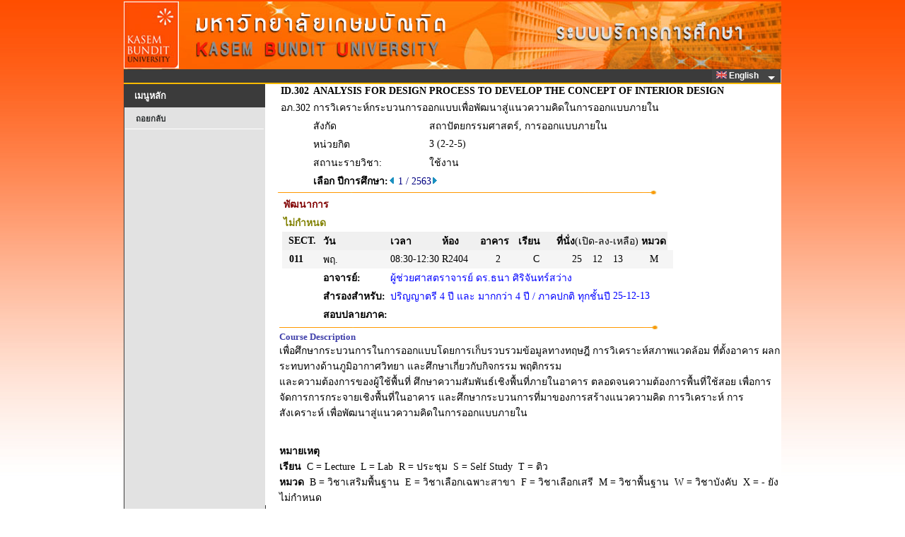

--- FILE ---
content_type: text/html
request_url: https://reg.kbu.ac.th/registrar/class_info_2.asp?backto=room_timeall&option=1&courseid=24895&acadyear=2563&semester=1&normalURL=f_cmd%3D1%26campusid%3D1%26campusname%3D%25BE%25D1%25B2%25B9%25D2%25A1%25D2%25C3%26bc%3D2%26bn%3D%25CD%25D2%25A4%25D2%25C3%2B2%26roomid%3D%26acadyear%3D2563%26firstday%3D20%2F12%2F2564%26weekd%3D5%26semester%3D1
body_size: 5285
content:
<!DOCTYPE HTML PUBLIC "-//W3C//DTD HTML 3.2//EN">
<meta http-equiv=Content-Type content="text/html; charset=windows-874">

<html>
<HEAD>
<TITLE>WELCOME TO KASEM BUNDIT UNIVERSITY</TITLE>
<link rel="stylesheet" type="text/css" href="style/STYLE.css">
<link rel="stylesheet" type="text/css" href="images/App_Themes/Aqua/Web/stylesx.css" />
<link rel="stylesheet" type="text/css" href="images/App_Themes/HatchedGray/Web/stylesx.css" />
<link href="style/dropdownmenu/ultimatedropdown.css" rel="stylesheet" type="text/css" />
<link rel="stylesheet" href="https://cdnjs.cloudflare.com/ajax/libs/font-awesome/4.7.0/css/font-awesome.min.css">

<script src="style/popupmenu/SpryMenuBar.js" type="text/javascript"></script>
<link href="style/popupmenu/SpryMenuBarHorizontal.css" rel="stylesheet" type="text/css" />
</HEAD>

<div id="waitDiv" style="position:absolute;visibility:hidden"><img id="waitIMG" src=images/common/misc/Loading.gif></div>
<script type="text/javascript"> 
		function windowwidth() {
		  if (navigator.userAgent.indexOf("MSIE") > 0) w=document.body.clientWidth;
		  else w=window.outerWidth;
		  return w;
		}
		function windowheight() {
		  if (navigator.userAgent.indexOf("MSIE") > 0) h=document.body.clientHeight;
		  else h= window.outerHeight;
		  return h;
		}
		var DHTML = (document.getElementById || document.all || document.layers);
		if (DHTML) {
		  var obj=document.getElementById("waitDiv");
		  obj.style.left=(windowwidth()-waitIMG.width)/2;
		  obj.style.top=(windowheight()-waitIMG.height)/2;
		}
		function ap_getObj(name) { 
		  if (document.getElementById) { 
			return document.getElementById(name).style; 
		  } else if (document.all) { 
			return document.all[name].style; 
		  } else if (document.layers) { 
			return document.layers[name]; 
		  } 
		} 
		function ap_showWaitMessage(div, flag) { 
		  if (!DHTML) return; 
		  var x = ap_getObj(div); x.visibility = (flag) ? 'visible':'hidden'
		} 

		ap_showWaitMessage('waitDiv', 1); //แสดงในครั้งแรก
</script>		<script type="text/javascript">

			function chk_lang(langid,xpage){
					var i_lang=langid; 
					var x = xpage;
						
						if (x!="enrollpoint.asp")
						{
													
						
						document.cookie = "CKLANG=" +i_lang+ ";";
						document.FRM_LANG.submit();
						}

					}   
		</script>
<body onload="ap_showWaitMessage('waitDiv', 0);">
<div align="center">

<div id="wrapper" >
<table  border="0" cellspacing="0" cellpadding="0" width="753px"> 
<tr>
<td valign="top" >
	<div id="content" width="100%">		
		<div id="header">
		</div>   
	</div>


<div id="page">
<FORM METHOD=POST ACTION="" NAME=FRM_LANG></FORM>

<table width="930"  height ="0" border="0" cellpadding="0" cellspacing="0" bordercolor="green" bgcolor="#3B3B3B">
<tr valign="left">
	   <td align="left">
		  <div class="ultimatedropdown">

                <!--  Start MenuBar -->

					<!-- <ul id="MenuBar1" class="MenuBarHorizontal"> -->
					<ul style="float: right;">
					
							<li><a href="javascript:vold(0)"><IMG SRC="images/Common/misc/Eng.jpg" WIDTH="15" HEIGHT="10" BORDER="0">&nbsp;English&nbsp;&nbsp;</a>
						
							<ul>
								<li><a href="#" Onclick="return chk_lang(0,'class_info_2.asp')"><IMG SRC="images/Common/misc/Tha.jpg" WIDTH="15" HEIGHT="10" BORDER="0"> ไทย</a></li>
								<li><a href="#" Onclick="return chk_lang(1,'class_info_2.asp')"><IMG SRC="images/Common/misc/Eng.jpg" WIDTH="15" HEIGHT="10" BORDER="0"> English</a></li>	
							</ul>
						</li>
						
					</ul>

				<!--  End MenuBar -->
          </div>	

	  </td>
</tr>

<table height="2px" width="930px"  border="0" cellpadding="0" cellspacing="0" bordercolor="#FFBA00" bgcolor="#FFBA00">
<tr>
	 <td></td>
</tr>
</table>

<table border= 0 width="100%" height ="100%" cellpadding="0" cellspacing="0" bordercolor=red>
<tr VALIGN=TOP>



<script type="text/javascript">
	var MenuBar1 = new Spry.Widget.MenuBar("MenuBar1", {imgDown:"style/popupmenu/SpryMenuBarDown.gif", imgRight:"style/popupmenu/SpryMenuBarRight.gif"});
</script>

<!-- Begin Menu -->
<td width="200px">

	<div id="title" class="boxed">
		<h2 class="title">เมนูหลัก</h2>
	</div>
	<div id="menu" class="style4">
		<ul>
			<li>
<A HREF=room_timeall.asp?avs753976914=1&f_cmd=1&campusid=1&campusname=%BE%D1%B2%B9%D2%A1%D2%C3&bc=2&bn=%CD%D2%A4%D2%C3+2&roomid=&acadyear=2563&firstday=20/12/2564&weekd=5&semester=1>ถอยกลับ</A></li>
		</ul>
	</div>	
</td>
<!-- End Menu -->

<!-- Begin Page Detail -->
<td width="730" valign="top" class='normalDetail' bgcolor="#ffffff">

<TABLE BORDER=0 CELLSPACING=0 CELLPADDING=0 ><TR><TD WIDTH=20></TD><TD><TABLE BORDER=0 CELLSPACING=0 CELLPADDING=2 class='normalDetail' BGCOLOR=#ffffff  WIDTH='100%'>
<TR><TD><b>ID.302</TD><TD COLSPAN=3><b>ANALYSIS FOR DESIGN PROCESS TO DEVELOP THE CONCEPT OF INTERIOR DESIGN</TD></TR>
<TR><TD>อภ.302</TD><TD COLSPAN=3>การวิเคราะห์กระบวนการออกแบบเพื่อพัฒนาสู่แนวความคิดในการออกแบบภายใน</TD></TR>
<TR><TD></TD><TD valign=top>สังกัด</TD><TD COLSPAN=2>สถาปัตยกรรมศาสตร์, การออกแบบภายใน</TD></TR>
<TR><TD></TD><TD>หน่วยกิต</TD><TD COLSPAN=2>3 (2-2-5)</TD></TR>
<TR><TD></TD><TD>สถานะรายวิชา:</TD<TD COLSPAN=2></TD><TD>ใช้งาน</TD></TR><TR><TD></TD><TD COLSPAN=3 ><b>เลือก ปีการศึกษา:</b></FONT><A HREF=class_info_2.asp?courseid=24895&Acadyear=2562&Semester=3&option=1&backto=room_timeall&normalURL=f%5Fcmd%3D1%26campusid%3D1%26campusname%3D%25BE%25D1%25B2%25B9%25D2%25A1%25D2%25C3%26bc%3D2%26bn%3D%25CD%25D2%25A4%25D2%25C3%2B2%26roomid%3D%26acadyear%3D2563%26firstday%3D20%2F12%2F2564%26weekd%3D5%26semester%3D1><IMG SRC=images/common/button/pull_left_1.gif WIDTH=10 HEIGHT=11 BORDER=0></A>&nbsp;<FONT COLOR=#000080>1 / 2563<A HREF=class_info_2.asp?courseid=24895&Acadyear=2563&Semester=2&option=1&backto=room_timeall&normalURL=f%5Fcmd%3D1%26campusid%3D1%26campusname%3D%25BE%25D1%25B2%25B9%25D2%25A1%25D2%25C3%26bc%3D2%26bn%3D%25CD%25D2%25A4%25D2%25C3%2B2%26roomid%3D%26acadyear%3D2563%26firstday%3D20%2F12%2F2564%26weekd%3D5%26semester%3D1><IMG SRC=images/common/button/pull_right_1.gif WIDTH=10 HEIGHT=11 BORDER=0></A>&nbsp;</TD></TR></TABLE>
</TD></TR></TABLE><IMG SRC=images/common/line/horz_1.gif WIDTH=555 HEIGHT=7><BR><div ><TABLE BORDER=0 CELLSPACING=0 CELLPADDING=2 class='normalDetail' BGCOLOR=#ffffff><TR><TD>&nbsp;</TD><TD COLSPAN=13 ALIGN=LEFT COLOR=#FFFFFF><FONT Color = #800000><B>พัฒนาการ</B></TD></TR><TR><TD></TD><TD COLSPAN=13 ALIGN=LEFT COLOR=#FFFFFF><FONT Color = #808000><B>ไม่กำหนด</B></TD></TR><TR class='normalDetail'><TD WIDTH=20></TD><TD BGCOLOR=#F0F0F0 COLSPAN=2 ALIGN=CENTER COLOR=#FFFFFF class='normalDetail'><b>SECT.</b></TD><TD BGCOLOR=#F0F0F0 ALIGN=LEFT COLOR=#FFFFFF><b>วัน</b></TD><TD BGCOLOR=#F0F0F0 ALIGN=LEFT COLOR=#FFFFFF><b>เวลา</b></TD><TD BGCOLOR=#F0F0F0 ALIGN=LEFT WIDTH=50 COLOR=#FFFFFF><b>ห้อง</b></TD><TD BGCOLOR=#F0F0F0 ALIGN=LEFT WIDTH=50 COLOR=#FFFFFF><b>อาคาร</b></TD><TD BGCOLOR=#F0F0F0 ALIGN=LEFT WIDTH=50 COLOR=#FFFFFF><b>เรียน</b></TD><TD BGCOLOR=#F0F0F0 COLSPAN=3 ALIGN=LEFT COLOR=#FFFFFF NOWRAP><b>ที่นั่ง</b>(เปิด-ลง-เหลือ)</TD><TD BGCOLOR=#F0F0F0 ALIGN=LEFT COLOR=#FFFFFF><b>หมวด</b></TD><TD>&nbsp;</TD></TR><TR class='normalDetail'><TD></TD><TD  BGCOLOR=#F5F5F5 ALIGN=RIGHT><a name=11></a><b>&nbsp;&nbsp;011</b></TD><TD  BGCOLOR=#F5F5F5 WIDTH=20>&nbsp;</TD><TD BGCOLOR=#F5F5F5>พฤ.</TD><TD BGCOLOR=#F5F5F5 NOWRAP  >08:30-12:30</TD><TD BGCOLOR=#F5F5F5>R2404</TD><TD BGCOLOR=#F5F5F5 ALIGN=CENTER>2</TD><TD BGCOLOR=#F5F5F5 ALIGN=CENTER>C</TD><TD BGCOLOR=#F5F5F5 ALIGN=RIGHT>25</TD><TD BGCOLOR=#F5F5F5 ALIGN=CENTER>12</TD><TD BGCOLOR=#F5F5F5 ALIGN=LEFT>13</TD><TD BGCOLOR=#F5F5F5 ALIGN=CENTER>M</TD><TD BGCOLOR=#F5F5F5 >&nbsp;</TD></TR><TR class='normalDetail'><TD ></TD><TD ></TD><TD ></TD><TD valign=top  ><b>อาจารย์:</b></TD><TD COLSPAN=10 ><FONT COLOR=#0000FF >  ผู้ช่วยศาสตราจารย์ ดร.ธนา ศิริจันทร์สว่าง</TD></TR><TR class='normalDetail'><TD ></TD><TD ></TD><TD ></TD><TD   valign=top ><b>สำรองสำหรับ:</b></TD><TD COLSPAN=6 ><FONT COLOR=#0000FF >ปริญญาตรี 4 ปี และ มากกว่า 4 ปี / ภาคปกติ   ทุกชั้นปี</TD><TD COLSPAN=4 ><FONT COLOR=#0000FF >25-12-13</TD></TR><TR class='normalDetail'><TD ></TD><TD ></TD><TD ></TD><TD  valign=top  ><b>สอบปลายภาค:</b></TD><TD COLSPAN=10 ><FONT COLOR=#0000FF> </TD></TR><TR ALIGN=left><TD COLSPAN=14><IMG SRC=images/common/line/horz_1.gif WIDTH=555 HEIGHT=7></TD></TR></TABLE></div ><TABLE BORDER=0 CELLSPACING=0 CELLPADDING=0 class='normalDetail' WIDTH='100%' bgcolor="#ffffff"><TR><TD WIDTH=20></TD><TD><FONT Size=2 Color = #4040AA><b>Course Description</font></b><br>	     เพื่อศึกษากระบวนการในการออกแบบโดยการเก็บรวบรวมข้อมูลทางทฤษฎี การวิเคราะห์สภาพแวดล้อม ที่ตั้งอาคาร ผลกระทบทางด้านภูมิอากาศวิทยา และศึกษาเกี่ยวกับกิจกรรม พฤติกรรม<br>และความต้องการของผู้ใช้พื้นที่ ศึกษาความสัมพันธ์เชิงพื้นที่ภายในอาคาร ตลอดจนความต้องการพื้นที่ใช้สอย เพื่อการจัดการการกระจายเชิงพื้นที่ในอาคาร และศึกษากระบวนการที่มาของการสร้างแนวความคิด การวิเคราะห์ การสังเคราะห์ เพื่อพัฒนาสู่แนวความคิดในการออกแบบภายใน<br><br><BR><B>หมายเหตุ</B><br><B>เรียน</B>&nbsp;&nbsp;C = Lecture&nbsp;&nbsp;L = Lab&nbsp;&nbsp;R = ประชุม&nbsp;&nbsp;S = Self Study&nbsp;&nbsp;T = ติว<br><B>หมวด</B>&nbsp;&nbsp;B = วิชาเสริมพื้นฐาน&nbsp;&nbsp;E = วิชาเลือกเฉพาะสาขา&nbsp;&nbsp;F = วิชาเลือกเสรี&nbsp;&nbsp;M = วิชาพื้นฐาน&nbsp;&nbsp;W = วิชาบังคับ&nbsp;&nbsp;X = - ยังไม่กำหนด</TD></TR></TABLE>
<!-- End Page Detail -->
<td height=400></td></tr>
</table>
<table border = 0  bordercolor = red width="100%" cellpadding="0" cellspacing="0"  >
<div style="clear:both"></div>
</div>
<TR>
<td align ="center" width="201px"><font face =tahome COLOR=BLUE size=2>
<div id="footer" class="boxed" > 

</FONT>
</TD>
</TR>
</div>
<tr VALIGN=TOP>

<td align ="center" valign ="center" width="201px" >
	<div class="boxed" > 
		<br>
		<A HREF=http://www.vn.co.th><IMG SRC= images/thai/logo/vn_logo.gif WIDTH=88 HEIGHT=29 BORDER=0></A>
		<br><br>
    </div> 
</td>

<td  bgcolor=#FFFFFF><br>&nbsp;&nbsp<A NAME=bottom HREF=#top><IMG SRC=images/common/button/go_top_1.gif WIDTH=129 HEIGHT=29 BORDER=0></A>

	   <table border=0 width=700 class='footermenu' cellspacint=0 cellpading=0><tr><td width=5></td><td align='center'><a href=http://kbu.ac.th title=http://kbu.ac.th  target=new><span style='text-decoration: none'>KBU<span></a>&nbsp;|&nbsp;<a href=http://kbu.ac.th/AdmissionsOnline/home/ title=http://kbu.ac.th/AdmissionsOnline/home/  target=new><span style='text-decoration: none'>AdmissionsOnline<span></a>&nbsp;|&nbsp;<a href=http://library.kbu.ac.th/ title=http://library.kbu.ac.th/  target=new><span style='text-decoration: none'>ห้องสมุดออนไลน์<span></a>&nbsp;|&nbsp;<a href=http://loan.kbu.ac.th/home/ title=http://loan.kbu.ac.th/home/  target=new><span style='text-decoration: none'>กองทุนกู้ยืม<span></a>&nbsp;|&nbsp;<a href=http://www.studentloan.or.th/ title=http://www.studentloan.or.th/  target=new><span style='text-decoration: none'>กยศ.<span></a>&nbsp;|&nbsp;<a href=http://www.mua.go.th/ title=http://www.mua.go.th/  target=new><span style='text-decoration: none'>สกอ.<span></a>&nbsp;|&nbsp;<a href=http://www.onesqa.or.th/ title=http://www.onesqa.or.th/  target=new><span style='text-decoration: none'>สมศ.<span></a>&nbsp;|&nbsp;<a href=http://www.vn.co.th title=http://www.vn.co.th  target=new><span style='text-decoration: none'>Vision Net Co.Ltd.<span></a>&nbsp;|&nbsp;</td></tr><tr><td></td></tr></table>
</td>
	<table border = 0 width="100%" height="0" bgcolor="#3B3B3B">
		<tr>
			<td align ="center" width="200px" class='footertext'>
				Powered by Vision Net, 1995 - 2011
			</td>

			<!--
			<TD class='footertext'>&nbsp;&nbsp;Contact Staff :ระบบสารสนเทศเพื่อบริการการศึกษา เป็นกิจกรรมภายใต้โครงการพัฒนาระบบฐานข้อมูลกลาง มหาวิทยาลัยเกษมบัณฑิต</TD></tr><tr><td></td>
			<TD class='footertext'>&nbsp;&nbsp;รายละเอียดเพิ่มเติมเยี่ยมชมเว็บไซต์ <a href="http://idn.kbu.ac.th/idnepages/index.asp" target="_blank">เครือข่ายชุมชนเพื่อการพัฒนาระบบสารสนเทศ</a></td>
			-->
		<TD class='footertext'>&nbsp;&nbsp;โครงการปรับปรุงระบบบริการการศึกษา เป็นกิจกรรมภายใต้แผนบริหารจัดการระบบฐานข้อมูลสารสนเทศ มหาวิทยาลัยเกษมบัณฑิต</TD></tr><tr><td></td>
		</tr>
	</table>
</body>
</html>

